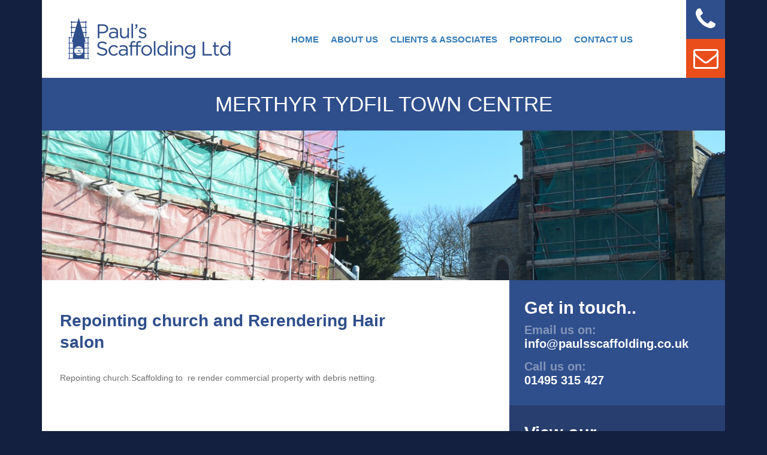

--- FILE ---
content_type: text/html; charset=utf-8
request_url: http://paulsscaffolding.co.uk/portfolio/hope-church-and-commercial-property/
body_size: 9534
content:


<!doctype html>
<!--[if lt IE 7]>      <html class="no-js lt-ie9 lt-ie8 lt-ie7" lang=""> <![endif]-->
<!--[if IE 7]>         <html class="no-js lt-ie9 lt-ie8" lang=""> <![endif]-->
<!--[if IE 8]>         <html class="no-js lt-ie9" lang=""> <![endif]-->
<!--[if gt IE 8]><!-->
<html class="no-js" lang="">
<!--<![endif]-->
<head>
    <meta charset="utf-8">
    <meta http-equiv="X-UA-Compatible" content="IE=edge,chrome=1">
    <title>Pauls Scaffolding Ltd</title>
    <meta name="author" content="">
    <meta name="description" content="">
    <meta name="keywords">

    <!-- Site meta information -->
    <meta name="viewport" content="width=device-width, initial-scale=1">
    <link rel="apple-touch-icon" href="apple-touch-icon.png">
    <link rel="icon" href="/favicon.ico" type="image/x-icon" />
    <link rel="shortcut icon" href="/favicon.ico" type="image/x-icon" />
    

    <!-- Bootstrap base styles -->
    <link rel="stylesheet" href="/Assets/vendor/bootstrap/css/bootstrap.min.css">

    <!-- Base main site styles-->
    <link rel="stylesheet" href="/Assets/css/main.css">
    <link rel="stylesheet" href="/Assets/css/main-responsive.css">
    <link rel="stylesheet" href="/Assets/css/main-typo.css">

    <!-- Base font site styles -->
    <link rel="stylesheet" href="/Assets/fonts/font-awesome/css/font-awesome.min.css">

    <!-- Vendor site styles -->
    <link rel="stylesheet" href="/Assets/vendor/bootstrap.login/css/style.css">

    <!-- Font site styles -->
    <link rel="stylesheet" href="/Assets/fonts/monosocialicons/monosocialiconsfont.css">

    
	<meta name="google-site-verification" content="HaCOhRcY98aWvYLK4CsnnFMm2DvzOk3LS3WZu3TFa-0" />

    <script src="/Assets/vendor/modernizr/js/modernizr-2.8.3-respond-1.4.2.min.js"></script>
</head>
<body>
    <!--[if lt IE 8]>
        <div class="alert alert-success">
            <div class="container">
                <div class="row">
                    <div class="col-md-12 text-center">
                        <a href="#" class="close" data-dismiss="alert" aria-label="close">&times;</a>
                        You are using an <strong>outdated</strong> browser. Please <a href="http://browsehappy.com/">upgrade your browser</a> to improve your experience.
                    </div>
                </div>
            </div>
        </div>
    <![endif]-->
   
    <!-- begin:header -->
<header>
    <div class="container container-tight">
        <div class="wrapper">
            <div class="row">
                <div class="col-md-4">
                    <a href="/" class="logo hidden-xs"><img src="/Assets/img/logos/logo.png" class="img-responsive center-block" /></a>
                </div>
                <div class="col-md-8">
                    <nav class="navbar navbar-pauls pull-left">
                        <div class="navbar-header">
                            <button type="button" class="navbar-toggle collapsed" data-toggle="collapse" data-target="#navbar" aria-expanded="false" aria-controls="navbar">
                                <span class="sr-only">Toggle navigation</span>
                                <span class="icon-bar"></span>
                                <span class="icon-bar"></span>
                                <span class="icon-bar"></span>
                            </button>
                            <a href="/" class="visible-xs"><img src="/Assets/img/logos/logo.png" class="img-responsive" width="150px" /></a>
                        </div>
                        <div id="navbar" class="navbar-collapse collapse">
                            <ul class="nav navbar-nav pull-right">
                                <li class="hidden-md"><a class="" href="/">Home</a></li>
                                    <li><a class="" href="/about-us/">About Us</a></li>
                                    <li><a class="" href="/clients-associates/">Clients &amp; Associates</a></li>
                                    <li><a class="" href="/portfolio/">Portfolio</a></li>
                                    <li><a class="" href="/contact-us/">Contact Us</a></li>
                            </ul>
                        </div>
                    </nav>
                    <div class="buttons pull-right hidden-xs hidden-sm">
                        <a href="/contact-us/" class="phone"><i class="fa fa-phone fa-3x"></i></a>
                        <a href="/contact-us/" class="email"><i class="fa fa-envelope-o fa-3x"></i></a>
                    </div>
                </div>
            </div>
        </div>
    </div>
</header>
<!-- end:header -->
    




<!-- begin:title -->
<section class="title">
    <div class="container">
        <div class="wrapper">
            <div class="row">
                <div class="col-sm-12 text-center">
                    <h1>Merthyr Tydfil Town Centre</h1>
                </div>
            </div>
        </div>
    </div>
</section>
<!-- end:title -->


<!-- begin:banner -->
<section class="banner">
    <div class="container">
        <div class="row">
            <div class="col-md-12">
                <div class="image-wrapper" style="background-image: url('/media/1035/dsc_0691.jpg?width=1200&height=500&mode=crop')"></div>
            </div>
        </div>
    </div>
</section>
<!-- begin:banner -->


<!-- begin:content-->
<section class="content textpage">
    <div class="container">
        <div class="wrapper">
            <div class="row">
                <div class="col-md-8">
                    <div class="content-wrapper height">
                        <h2>Repointing church and Rerendering Hair salon</h2>
                        <p>Repointing church.Scaffolding to  re render commercial property with debris netting.</p>
                    </div>
                </div>
                <div class="col-md-4">
                    <div class="widgets height">
                        <div class="widget">
    <h3>Get in touch..</h3>
    <p class="hidden-xs">Email us on:<br /><a href="mailto:info@paulsscaffolding.co.uk">info@paulsscaffolding.co.uk</a></p>
    <p>Call us on:<br /><span>01495 315 427</span></p>
</div>
                        <div class="widget portfolio">
    <h3 class="link"><a href="/portfolio/">View our<br />portfolio...</a></h3>
    <div class="row">
        <div class="col-md-12">
            <img src="/Assets/img/widgets/portfolio.png" class="img-responsive center-block" />
        </div>
    </div>
</div>
                    </div>
                </div>
            </div>
        </div>
    </div>
</section>
<!-- end:content-->


    <!-- begin:footer -->
<footer>
    <div class="container">
        <div class="wrapper">
            <div class="row text-center">
                <div class="col-md-12">
                    <ul class="list-inline">
                        <li><i class="fa fa-phone"></i> 01495 315 427</li>
                        <li><i class="fa fa-envelope-o"></i> info@paulsscaffolding.co.uk</li>
                    </ul>
                </div>
            </div>
            <div class="row text-center">
                <div class="col-md-12">
                    <p>
                            <a href="/">Home</a>
                                 | 
                            <a href="/about-us/">About Us</a>
                                 | 
                            <a href="/clients-associates/">Clients &amp; Associates</a>
                                 | 
                            <a href="/portfolio/">Portfolio</a>
                                 | 
                            <a href="/contact-us/">Contact Us</a>
                    </p>
                </div>
            </div>
            <div class="row text-center">
                <div class="col-md-12">
                    <p>Unit 8, Noble Square Industrial Estate, Brynmawr, Gwent, NP23 4BS | Website by <a href="http://www.soluswebdesign.co.uk" target="_blank" title="Solus Web Design">Solus Web Design</a></p>
                </div>
            </div>
        </div>
    </div>
</footer>
<!-- end:footer -->
        

    <!-- jQuery base scripts -->
    <script src="//ajax.googleapis.com/ajax/libs/jquery/1.11.2/jquery.min.js"></script>
    <script>window.jQuery || document.write('<script src="/assets/vendor/jquery/js/jquery-1.11.2.min.js"><\/script>')</script>

    <!-- Bootstrap base scripts -->
    <script src="/Assets/vendor/bootstrap/js/bootstrap.min.js"></script>

    <!-- Plugin base scripts -->
    <script src="/Assets/vendor/bootstrap.login/js/main.js"></script>
    <script src="/Assets/vendor/jquery.matchheight/js/jquery.matchHeight-min.js"></script>

    <!-- Based main site scripts -->
    <script src="/Assets/js/main.js"></script>

    
    <script>
        $(function() {
            $('.height').matchHeight({ property: 'height' });
        });
    </script>

	<script>
  (function(i,s,o,g,r,a,m){i['GoogleAnalyticsObject']=r;i[r]=i[r]||function(){
  (i[r].q=i[r].q||[]).push(arguments)},i[r].l=1*new Date();a=s.createElement(o),
  m=s.getElementsByTagName(o)[0];a.async=1;a.src=g;m.parentNode.insertBefore(a,m)
  })(window,document,'script','https://www.google-analytics.com/analytics.js','ga');

  ga('create', 'UA-85345007-1', 'auto');
  ga('send', 'pageview');

</script>

</body>
</html>


--- FILE ---
content_type: text/css
request_url: http://paulsscaffolding.co.uk/Assets/css/main.css
body_size: 8436
content:
/* *************************************************** */
/* Base body styles */
/* *************************************************** */
body {
    background-color: #14203f;
}


/* *************************************************** */
/* Site Global styles */
/* *************************************************** */
a {
    -o-transition: 0.5s linear;
    -moz-transition: 0.5s linear;
    -khtml-transition: 0.5s linear;
    -webkit-transition: 0.5s linear;
    -ms-transition: 0.5s linear;
    transition: 0.5s linear;
}
p {
    line-height: 1.7em;
    color: #706f6f;
}
h4 {
    line-height: 1.3em;
}


/* *************************************************** */
/* Site tool styles */
/* *************************************************** */
.spacer-md {
    margin-bottom: 40px;
}


/* *************************************************** */
/* Header styles */
/* *************************************************** */
header .wrapper {
    background-color: #fff;
}
header a.logo {
    margin-top: 15px;
    display: block;
}
header .buttons {
    width: 65px;
    display: block;
}
header .buttons a {
    float: left;
    width: 100%;
    height: 65px;
    color: #fff;
}
header .buttons a:hover {
    text-decoration: none;
}
header .buttons i {
    width: 65px;
    height: 65px;
    display: table-cell;
    vertical-align: middle;
    text-align: center;
}
header .buttons a.phone {
    background-color: #2f4e8c;
}
header .buttons a.phone:hover {
    color: #2f4e8c;
    background-color: transparent;
}
header .buttons a.email {
    background-color: #e94e1b;
}
header .buttons a.email:hover {
    color: #e94e1b;
    background-color: transparent;
}


/* *************************************************** */
/* Header styles */
/* *************************************************** */
.navbar-pauls {
    margin-top: 45px;
}
.navbar-pauls .nav > li > a {
    padding: 10px 10px;
    font-weight: bold;
    text-transform: uppercase;
}
.navbar-pauls .nav > li > a.active, 
.navbar-pauls .nav > li > a:focus, 
.navbar-pauls .nav > li > a:hover {
    text-decoration: underline;
    color: #e94e1b;
    background-color: transparent;
}
.navbar-pauls .navbar-toggle .icon-bar {
    background-color: #2f4e8c;
}


/* *************************************************** */
/* Slider carousel styles */
/* *************************************************** */
.slider .carousel-indicators {
    left: auto;
    right: 0;
    width: 40%;
    bottom: 0;
    margin-bottom: 20px;
}
.slider .carousel-indicators li {
    width: 12px;
    height: 12px;
    margin: 0;
}
.slider .carousel-caption {
    right: 0;
    width: 40%;
    left: auto;
    background-color: rgba(9, 21, 68, 0.7);
    bottom: 0;
    padding: 20px 30px 50px 30px;
}
.slider .carousel-caption h2 {
    line-height: 1.3em;
    text-transform: uppercase;
    font-size: 170%;
}


/* *************************************************** */
/* Title site styles */
/* *************************************************** */
.title h1 {
    color: #fff;
    margin: 0;
    padding: 25px 0;
    text-transform: uppercase;
    background-color: #2f4e8c;
}


/* *************************************************** */
/* Content site styles */
/* *************************************************** */
.content .wrapper {
    background-color: #fff;    
}
.content .content-wrapper {
    padding: 50px 30px;
}
.content h2 {
    margin: 0 0 15px 0;
    padding: 0;
    color: #2f4e8c;
    font-weight: bold;
    line-height: 1.3em;
}
.content p.large {
    font-size: 160%;
    line-height: 1.4em;
}
.content p.large a {
    color: #706f6f;
}


/* *************************************************** */
/* Textpage site styles */
/* *************************************************** */
.textpage h2 {
    width: 80%;
    margin-bottom: 30px;
}


/* *************************************************** */
/* Feature site styles */
/* *************************************************** */
.feature {
    display: block;
    height: 110px;
}
.feature span.text {
    display: inline-block;
    background-color: #2f4e8c;
    width: 50%;
    float: left;
    height: 100%;
    padding: 15px 15px;
    color: #fff0f5;
    line-height: 1.2em;
    position: relative;
    -o-transition: 0.5s linear;
    -moz-transition: 0.5s linear;
    -khtml-transition: 0.5s linear;
    -webkit-transition: 0.5s linear;
    -ms-transition: 0.5s linear;
    transition: 0.5s linear;
}
.feature span.image {
    display: inline-block;
    float: left;
    height: 100%;
    width: 50%;
    background-size: cover;
    background-position: 50% 50%;
}
.feature:hover span.text {    
    background-color: #e94e1b;
}
.feature span.text i {
    position: absolute;
    bottom: 10px;
    right: 10px;
    color: rgba(255,255, 255, 0.3);
}
.feature span.highlight {
    background-color: #e94e1b;    
}
.feature:hover span.highlight {
    background-color: #2f4e8c;    
}


/* *************************************************** */
/* Footer site styles */
/* *************************************************** */
footer p {
    color: #8295ba;
}
footer .wrapper {
    padding: 30px 20px;
    color: #fff;
    background-color: #2f4e8c;    
}
footer ul {
    display: inline-block;
    margin-bottom: 10px;
}
footer .list-inline > li {
    padding-left: 20px;
    padding-right: 20px;
}
footer p {
    margin: 0;
}
footer a {
    color: #8295ba;
}
footer a:hover {
    color: #fff;
}


/* *************************************************** */
/* Thumbnail listing site styles */
/* *************************************************** */
.portfolio .wrapper {
    background-color: #fff;
    color: #706f6f;
}
.portfolio h4 {
    padding-left: 25%;
    padding-right: 25%;
    padding-top: 20px;
    padding-bottom: 20px;
}
.portfolio .thumbnail-wrapper {
    padding: 0 30px;
}
.portfolio .thumbnail-wrapper a {
    display: block;
}
.portfolio .portfolio-item {
    margin-bottom: 20px;
}
.portfolio h5 {
    color: #2f4e8c;
    font-weight: bold;
    text-transform: capitalize;
    margin: 10px 0 5px;
    line-height: 1.4em;
}
.portfolio a.link {
    color: #706f6f;   
}


/* *************************************************** */
/* Thumbnail listing site styles */
/* *************************************************** */
.clients h1 {
    color: #fff;
    margin: 0;
    padding: 25px 0;
    text-transform: uppercase;
    background-color: #2f4e8c;
}
.clients .wrapper {
    background-color: #fff;
    color: #706f6f;
}
.clients h4 {
    padding-left: 25%;
    padding-right: 25%;
    padding-top: 20px;
    padding-bottom: 20px;
}
.clients .thumbnail-wrapper {
    padding: 0 30px;
}
.clients .thumbnail-wrapper a {
    display: block;
    margin-bottom: 30px;
}


/* *************************************************** */
/* Banner site styles */
/* *************************************************** */
.banner .image-wrapper {
    display: block;
    background-size: cover;
    background-position: 50% 50%;
    height: 250px;
}


/* *************************************************** */
/* Widget site styles */
/* *************************************************** */
.widgets {
    background-color: #2f4e8c;
}
.widgets .portfolio {
    background-color: #273e6f;
}
.widget {
    display: block;
    padding: 30px 0 15px 0;
    background-color: #2f4e8c;
}
.widgets span {
    color: #fff;
}
.widget h3 {
    margin: 0;
    color: #fff;
    font-weight: bold;
    padding: 0 25px 10px 25px;
    position:relative;
}
.widget h3.link:after {
    color: rgba(255,255, 255, 0.3);
    content: "\f061"; 
    font-family: FontAwesome;
    right: 20px;
    font-size: 70%;
    bottom: 10px;
    position:absolute;
    background-color: transparent;
} 
.widget p {
    color: #8295ba;
    line-height: 1.2em;
    font-weight: bold;
    padding: 0px 25px 5px 25px;
}
.widget a {
    color: #fff;
}


/* *************************************************** */
/* Widget site styles */
/* *************************************************** */
#map {
    height: 500px;
    width: 100%;
} 

--- FILE ---
content_type: text/css
request_url: http://paulsscaffolding.co.uk/Assets/css/main-responsive.css
body_size: 8255
content:
/* Large Devices, Wide Screens */
@media only screen and (max-width : 1200px) {
    /* *************************************************** */
    /* Site tool styles */
    /* *************************************************** */
    .spacer-md {
        margin-bottom: 35px;
    }

    /* *************************************************** */
    /* Header styles */
    /* *************************************************** */
    .navbar-pauls .nav > li > a {
        padding: 10px 4px;
    }

    /* *************************************************** */
    /* Slider carousel styles */
    /* *************************************************** */
    .slider .carousel-indicators {
        width: 45%;
    }
    .slider .carousel-caption {
        width: 45%;
        padding: 20px 20px 50px 20px;
    }
    .slider .carousel-caption h2 {
        font-size: 130%;
    }

    /* *************************************************** */
    /* Content site styles */
    /* *************************************************** */
    .content .content-wrapper {
        padding: 45px 25px;
    }

    /* *************************************************** */
    /* Slider carousel styles */
    /* *************************************************** */
    .slider .carousel-caption h2 {
        font-size: 150%;
    }


    /* *************************************************** */
    /* Widget site styles */
    /* *************************************************** */
    #map {
        height: 450px;
        width: 100%;
    } 
}

/* Medium Devices, Desktops */
@media only screen and (max-width : 991px) {
    /* *************************************************** */
    /* Site tool styles */
    /* *************************************************** */
    .spacer-md {
        margin-bottom: 30px;
    }

    /* *************************************************** */
    /* Header styles */
    /* *************************************************** */
    .navbar-pauls {
        margin-top: 10px;
        float: none;
        width: 100%;
    }
    .navbar-pauls .navbar-nav {
        width: 100%;
        text-align: center;
    }
    .navbar-pauls .navbar-nav > li {
        float: none;
        display: inline-block;
    }

    /* *************************************************** */
    /* Slider carousel styles */
    /* *************************************************** */
    .slider .carousel-indicators {
        width: 50%;
        margin-bottom: 20px;
    }
    .slider .carousel-caption {
        width: 50%;
        padding: 20px 20px 50px 20px;
    }
    .slider .carousel-caption h2 {
        font-size: 120%;
        line-height: 1.5em;
    }

    /* *************************************************** */
    /* Content site styles */
    /* *************************************************** */
    .content .content-wrapper {
        padding: 40px 25px;
    }

    /* *************************************************** */
    /* Thumbnail listing site styles */
    /* *************************************************** */
    .portfolio h4 {
        padding-left: 20%;
        padding-right: 20%;
    }

    /* *************************************************** */
    /* Thumbnail listing site styles */
    /* *************************************************** */
    .clients h4 {
        padding-left: 20%;
        padding-right: 20%;
    }

    /* *************************************************** */
    /* Banner site styles */
    /* *************************************************** */
    .banner .image-wrapper {
        height: 200px;
    }

    /* *************************************************** */
    /* Widget site styles */
    /* *************************************************** */
    #map {
        height: 400px;
        width: 100%;
    } 
}

/* Small Devices, Tablets */
@media only screen and (max-width : 768px) {
    /* *************************************************** */
    /* Site tool styles */
    /* *************************************************** */
    .spacer-md {
        margin-bottom: 25px;
    }

    /* *************************************************** */
    /* Header styles */
    /* *************************************************** */
    .navbar-pauls {
        margin-bottom: 10px;
    }
    .navbar-pauls .navbar-nav {
        margin-left: 0;
        margin-right: 0;
    }
    .navbar-pauls .pull-right {
        float: none;
    }
    .navbar-pauls .navbar-nav > li {
        float: none;
        display: block;
    }

    /* *************************************************** */
    /* Slider carousel styles */
    /* *************************************************** */
    .slider .carousel-indicators {
        width: 60%;
        margin-bottom: 10px;
    }
    .slider .carousel-caption {
        width: 60%;
        padding: 10px 20px 10px 20px;
    }
    .slider .carousel-caption h2 {
        font-size: 100%;
        line-height: 1.5em;
    }

    /* *************************************************** */
    /* Feature site styles */
    /* *************************************************** */
    .feature {
        margin-bottom: 20px;
    }

    /* *************************************************** */
    /* Content site styles */
    /* *************************************************** */
    .content .content-wrapper {
        padding: 35px 20px;
    }

    /* *************************************************** */
    /* Thumbnail listing site styles */
    /* *************************************************** */
    .portfolio h4 {
        padding-left: 15%;
        padding-right: 15%;
    }

    /* *************************************************** */
    /* Thumbnail listing site styles */
    /* *************************************************** */
    .clients h4 {
        padding-left: 15%;
        padding-right: 15%;
    }

    /* *************************************************** */
    /* Banner site styles */
    /* *************************************************** */
    .banner .image-wrapper {
        height: 150px;
    }

    /* *************************************************** */
    /* Widget site styles */
    /* *************************************************** */
    #map {
        height: 350px;
        width: 100%;
    } 
}

/* Extra Small Devices, Phones */ 
@media only screen and (max-width : 480px) {
    /* *************************************************** */
    /* Site tool styles */
    /* *************************************************** */
    .spacer-md {
        margin-bottom: 20px;
    }

    /* *************************************************** */
    /* Slider carousel styles */
    /* *************************************************** */
    .slider .carousel-indicators {
        width: 100%;
        margin-bottom: 10px;
    }
    .slider .carousel-caption {
        width: 100%;
        padding: 0 20px 5px 20px;
    }
    .slider .carousel-caption h2 {
        font-size: 80%;
        line-height: 1.5em;
    }

    /* *************************************************** */
    /* Content site styles */
    /* *************************************************** */
    .content .content-wrapper {
        padding: 30px 20px;
    }

    /* *************************************************** */
    /* Thumbnail listing site styles */
    /* *************************************************** */
    .portfolio h4 {
        padding-left: 5%;
        padding-right: 5%;
    }

    /* *************************************************** */
    /* Thumbnail listing site styles */
    /* *************************************************** */
    .clients h4 {
        padding-left: 5%;
        padding-right: 5%;
    }

    /* *************************************************** */
    /* Widget site styles */
    /* *************************************************** */
    #map {
        height: 300px;
        width: 100%;
    } 
}


--- FILE ---
content_type: text/css
request_url: http://paulsscaffolding.co.uk/Assets/css/main-typo.css
body_size: 3572
content:
/* *************************************************** */
/* Base body styles */
/* *************************************************** */
body {
    font-size: 14px;
}

/* *************************************************** */
/* Thumbnail listing site styles */
/* *************************************************** */
.portfolio h1 {
    font-size: 220%;
}

/* *************************************************** */
/* Title site styles */
/* *************************************************** */
.title h1 {
    font-size: 250%;
}

/* *************************************************** */
/* Footer site styles */
/* *************************************************** */
footer ul {
    font-size: 150%;
}

/* *************************************************** */
/* Header styles */
/* *************************************************** */
.navbar-pauls .nav > li > a {
    font-size: 110%;
}

/* *************************************************** */
/* Content site styles */
/* *************************************************** */
.content h2 {
    font-size: 200%;
}

/* *************************************************** */
/* Feature site styles */
/* *************************************************** */
.feature span.text {
    font-size: 140%;
}

/* *************************************************** */
/* Widget site styles */
/* *************************************************** */
.widget h3 {
    font-size: 210%;
}
.widget p {    
    font-size: 140%;
}


/* Large Devices, Wide Screens */
@media only screen and (max-width : 1200px) {
    /* *************************************************** */
    /* Base body styles */
    /* *************************************************** */
    body {
        font-size: 13px;
    }

    /* *************************************************** */
    /* Title site styles */
    /* *************************************************** */
    .title h1 {
        font-size: 260%;
    }
}

/* Medium Devices, Desktops */
@media only screen and (max-width : 992px) {
    /* *************************************************** */
    /* Base body styles */
    /* *************************************************** */
    body {
        font-size: 12px;
    } 
    /* *************************************************** */
    /* Footer site styles */
    /* *************************************************** */
    footer ul {
        font-size: 120%;
    }
    footer ul li .fa {
        display: none;
    }

    /* *************************************************** */
    /* Title site styles */
    /* *************************************************** */
    .title h1 {
        font-size: 220%;
    }
}

/* Small Devices, Tablets */
@media only screen and (max-width : 768px) {
    /* *************************************************** */
    /* Base body styles */
    /* *************************************************** */
    body {
        font-size: 11px;
    }

    /* *************************************************** */
    /* Title site styles */
    /* *************************************************** */
    .title h1 {
        font-size: 180%;
    }
}

/* Extra Small Devices, Phones */ 
@media only screen and (max-width : 480px) {
    /* *************************************************** */
    /* Title site styles */
    /* *************************************************** */
    .title h1 {
        font-size: 140%;
    }
}

--- FILE ---
content_type: text/css
request_url: http://paulsscaffolding.co.uk/Assets/vendor/bootstrap.login/css/style.css
body_size: 7565
content:
.cd-user-modal {
    position: fixed;
    top: 0;
    left: 0;
    width: 100%;
    height: 100%;
    background: rgba(0, 0, 0, 0.8);
    z-index: 3;
    overflow-y: auto;
    cursor: pointer;
    visibility: hidden;
    opacity: 0;
}
.cd-user-modal.is-visible {
    visibility: visible;
    opacity: 1;
}
.cd-user-modal.is-visible .cd-user-modal-container {
    -webkit-transform: translateY(0);
    -moz-transform: translateY(0);
    -ms-transform: translateY(0);
    -o-transform: translateY(0);
    transform: translateY(0);
}
.cd-user-modal-container {
    position: relative;
    width: 90%;
    max-width: 600px;
    background: #FFF;
    margin: 3em auto 4em;
    cursor: auto;
    border-radius: 0.25em;
    -webkit-transform: translateY(-30px);
    -moz-transform: translateY(-30px);
    -ms-transform: translateY(-30px);
    -o-transform: translateY(-30px);
    transform: translateY(-30px);
    -webkit-transition-property: -webkit-transform;
    -moz-transition-property: -moz-transform;
    transition-property: transform;
    -webkit-transition-duration: 0.3s;
    -moz-transition-duration: 0.3s;
    transition-duration: 0.3s;
    -webkit-transition: opacity 0.3s, visibility 0.3s;
    -moz-transition: opacity 0.3s, visibility 0.3s;
    transition: opacity 0.3s, visibility 0.3s;
}
.cd-user-modal-container .cd-switcher:after {
    content: "";
    display: table;
    clear: both;
}
.cd-user-modal-container .cd-switcher li {
    width: 50%;
    float: left;
    text-align: center;
    list-style-type: none;
}
.cd-user-modal-container .cd-switcher li:first-child a {
    border-radius: .25em 0 0 0;
}
.cd-user-modal-container .cd-switcher li:last-child a {
    border-radius: 0 .25em 0 0;
}
.cd-user-modal-container .cd-switcher a {
    display: block;
    width: 100%;
    height: 50px;
    line-height: 50px;
    background: #d2d8d8;
    color: #809191;
}
.cd-user-modal-container .cd-switcher a.selected {
    background: #FFF;
    color: #505260;
}
.cd-form {
    padding: 1.4em;
}
.cd-form .fieldset {
    position: relative;
    margin: 1.4em 0;
}
.cd-form .fieldset:first-child {
    margin-top: 0;
}
.cd-form .fieldset:last-child {
    margin-bottom: 0;
}
.cd-form label {
    font-size: 14px;

}
.cd-form label.image-replace {
    /* replace text with an icon */
    display: inline-block;
    position: absolute;
    left: 15px;
    top: 50%;
    bottom: auto;
    -webkit-transform: translateY(-50%);
    -moz-transform: translateY(-50%);
    -ms-transform: translateY(-50%);
    -o-transform: translateY(-50%);
    transform: translateY(-50%);
    height: 20px;
    width: 20px;
    overflow: hidden;
    text-indent: 100%;
    white-space: nowrap;
    color: transparent;
    text-shadow: none;
    background-repeat: no-repeat;
    background-position: 50% 0;
}
.cd-form label.cd-username {
    background-image: url("../img/cd-icon-username.svg");
}
.cd-form label.cd-email {
    background-image: url("../img/cd-icon-email.svg");
}
.cd-form label.cd-password {
    background-image: url("../img/cd-icon-password.svg");
}
.cd-form input {
    margin: 0;
    padding: 0;
    border-radius: 0.25em;
}
.cd-form input.full-width {
    width: 100%;
}
.cd-form input.has-padding {
    padding: 12px 20px 12px 50px;
}
.cd-form input.has-border {
    border: 1px solid #d2d8d8;
    -webkit-appearance: none;
    -moz-appearance: none;
    -ms-appearance: none;
    -o-appearance: none;
    appearance: none;
}
.cd-form input.has-border:focus {
    border-color: #343642;
    box-shadow: 0 0 5px rgba(52, 54, 66, 0.1);
    outline: none;
}
.cd-form input.has-error {
    border: 1px solid #d76666;
}
.cd-form input[type=password] {
    /* space left for the HIDE button */
    padding-right: 65px;
}
.cd-form input[type=submit] {
    padding: 16px 0;
    cursor: pointer;
    background: #0099cc;
    color: #FFF;
    font-weight: bold;
    border: none;
    -webkit-appearance: none;
    -moz-appearance: none;
    -ms-appearance: none;
    -o-appearance: none;
    appearance: none;
}
.no-touch .cd-form input[type=submit]:hover, .no-touch .cd-form input[type=submit]:focus {
    background: #3599ae;
    outline: none;
}
.cd-form .hide-password {
    display: inline-block;
    position: absolute;
    right: 0;
    top: 0;
    padding: 6px 15px;
    border-left: 1px solid #d2d8d8;
    top: 50%;
    bottom: auto;
    -webkit-transform: translateY(-50%);
    -moz-transform: translateY(-50%);
    -ms-transform: translateY(-50%);
    -o-transform: translateY(-50%);
    transform: translateY(-50%);
    font-size: 14px;
    color: #343642;
}
.cd-form .cd-error-message {
    display: inline-block;
    position: absolute;
    left: -5px;
    bottom: -35px;
    background: rgba(215, 102, 102, 0.9);
    padding: .8em;
    z-index: 2;
    color: #FFF;
    font-size: 13px;
    font-size: 0.8125rem;
    border-radius: 0.25em;
    /* prevent click and touch events */
    pointer-events: none;
    visibility: hidden;
    opacity: 0;
    -webkit-transition: opacity 0.2s 0, visibility 0 0.2s;
    -moz-transition: opacity 0.2s 0, visibility 0 0.2s;
    transition: opacity 0.2s 0, visibility 0 0.2s;
}
.cd-form .cd-error-message::after {
    /* triangle */
    content: '';
    position: absolute;
    left: 22px;
    bottom: 100%;
    height: 0;
    width: 0;
    border-left: 8px solid transparent;
    border-right: 8px solid transparent;
    border-bottom: 8px solid rgba(215, 102, 102, 0.9);
}
.cd-form .cd-error-message.is-visible {
    opacity: 1;
    visibility: visible;
    -webkit-transition: opacity 0.2s 0, visibility 0 0;
    -moz-transition: opacity 0.2s 0, visibility 0 0;
    transition: opacity 0.2s 0, visibility 0 0;
}
.cd-form-message {
    padding: 1.4em 1.4em 0;
    font-size: 14px;
    line-height: 1.4;
    text-align: center;
}
@media only screen and (min-width: 600px) {
    .cd-form-message {
        padding: 2em 2em 0;
    }
}
.cd-form-bottom-message {
    position: absolute;
    width: 100%;
    left: 0;
    bottom: -30px;
    text-align: center;
    font-size: 14px;
}
.cd-form-bottom-message a {
    color: #FFF;
    text-decoration: underline;
}
.cd-close-form {
    /* form X button on top right */
    display: block;
    position: absolute;
    width: 40px;
    height: 40px;
    right: 0;
    top: -40px;
    background: url("../img/cd-icon-close.svg") no-repeat center center;
    text-indent: 100%;
    white-space: nowrap;
    overflow: hidden;
}


#cd-login, #cd-signup, #cd-reset-password {
  display: none;
}

#cd-login.is-selected, #cd-signup.is-selected, #cd-reset-password.is-selected {
  display: block;
}


@media only screen and (min-width: 600px) {
    .cd-user-modal-container {
        margin: 4em auto;
    }
    .cd-user-modal-container .cd-switcher a {
        height: 70px;
        line-height: 70px;
    }
    .cd-form {
        padding: 2em;
    } 
    .cd-form .fieldset {
        margin: 2em 0;
    }
    .cd-form .fieldset:first-child {
        margin-top: 0;
    }
    .cd-form .fieldset:last-child {
        margin-bottom: 0;
    }
    .cd-form input.has-padding {
        padding: 16px 20px 16px 50px;
    }
    .cd-form input[type=submit] {
        padding: 16px 0;
    }
}
@media only screen and (min-width: 1170px) {
  .cd-close-form {
    display: none;
  }
}

--- FILE ---
content_type: application/javascript
request_url: http://paulsscaffolding.co.uk/Assets/vendor/bootstrap.login/js/main.js
body_size: 4925
content:
jQuery(document).ready(function($){
	var formModal = $('.cd-user-modal'),
		formLogin = formModal.find('#cd-login'),
		formSignup = formModal.find('#cd-signup'),
		formForgotPassword = formModal.find('#cd-reset-password'),
		formModalTab = $('.cd-switcher'),
		tabLogin = formModalTab.children('li').eq(0).children('a'),
		tabSignup = formModalTab.children('li').eq(1).children('a'),
		forgotPasswordLink = formLogin.find('.cd-form-bottom-message a'),
		backToLoginLink = formForgotPassword.find('.cd-form-bottom-message a'),
		mainNav = $('.main-nav');

	//open modal
	mainNav.on('click', function(event){
		$(event.target).is(mainNav) && mainNav.children('ul').toggleClass('is-visible');
	});

	//open sign-up form
	mainNav.on('click', '.cd-signup', signup_selected);
	//open login-form form
	mainNav.on('click', '.cd-signin', login_selected);

	//close modal
	formModal.on('click', function(event){
		if( $(event.target).is(formModal) || $(event.target).is('.cd-close-form') ) {
			formModal.removeClass('is-visible');
		}	
	});
	//close modal when clicking the esc keyboard button
	$(document).keyup(function(event){
    	if(event.which=='27'){
    		formModal.removeClass('is-visible');
	    }
    });

	//switch from a tab to another
	formModalTab.on('click', function(event) {
		event.preventDefault();
		( $(event.target).is( tabLogin ) ) ? login_selected() : signup_selected();
	});

	//hide or show password
	$('.hide-password').on('click', function(){
		var togglePass= $(this),
			passwordField = togglePass.prev('input');
		
		( 'password' == passwordField.attr('type') ) ? passwordField.attr('type', 'text') : passwordField.attr('type', 'password');
		( 'Hide' == togglePass.text() ) ? togglePass.text('Show') : togglePass.text('Hide');
		//focus and move cursor to the end of input field
		passwordField.putCursorAtEnd();
	});

	//show forgot-password form 
	forgotPasswordLink.on('click', function(event){
		event.preventDefault();
		forgot_password_selected();
	});

	//back to login from the forgot-password form
	backToLoginLink.on('click', function(event){
		event.preventDefault();
		login_selected();
	});

	function login_selected(){
		mainNav.children('ul').removeClass('is-visible');
		formModal.addClass('is-visible');
		formLogin.addClass('is-selected');
		formSignup.removeClass('is-selected');
		formForgotPassword.removeClass('is-selected');
		tabLogin.addClass('selected');
		tabSignup.removeClass('selected');
	}

	function signup_selected(){
		mainNav.children('ul').removeClass('is-visible');
		formModal.addClass('is-visible');
		formLogin.removeClass('is-selected');
		formSignup.addClass('is-selected');
		formForgotPassword.removeClass('is-selected');
		tabLogin.removeClass('selected');
		tabSignup.addClass('selected');
	}

	function forgot_password_selected(){
		formLogin.removeClass('is-selected');
		formSignup.removeClass('is-selected');
		formForgotPassword.addClass('is-selected');
	}

	//REMOVE THIS - it's just to show error messages 
	formLogin.find('input[type="submit"]').on('click', function(event){
		event.preventDefault();
		formLogin.find('input[type="email"]').toggleClass('has-error').next('span').toggleClass('is-visible');
	});
	formSignup.find('input[type="submit"]').on('click', function(event){
		event.preventDefault();
		formSignup.find('input[type="email"]').toggleClass('has-error').next('span').toggleClass('is-visible');
	});


	//IE9 placeholder fallback
	//credits http://www.hagenburger.net/BLOG/HTML5-Input-Placeholder-Fix-With-jQuery.html
	if(!Modernizr.input.placeholder){
		$('[placeholder]').focus(function() {
			var input = $(this);
			if (input.val() == input.attr('placeholder')) {
				input.val('');
		  	}
		}).blur(function() {
		 	var input = $(this);
		  	if (input.val() == '' || input.val() == input.attr('placeholder')) {
				input.val(input.attr('placeholder'));
		  	}
		}).blur();
		$('[placeholder]').parents('form').submit(function() {
		  	$(this).find('[placeholder]').each(function() {
				var input = $(this);
				if (input.val() == input.attr('placeholder')) {
			 		input.val('');
				}
		  	})
		});
	}

});


//credits http://css-tricks.com/snippets/jquery/move-cursor-to-end-of-textarea-or-input/
jQuery.fn.putCursorAtEnd = function() {
	return this.each(function() {
    	// If this function exists...
    	if (this.setSelectionRange) {
      		// ... then use it (Doesn't work in IE)
      		// Double the length because Opera is inconsistent about whether a carriage return is one character or two. Sigh.
      		var len = $(this).val().length * 2;
      		this.focus();
      		this.setSelectionRange(len, len);
    	} else {
    		// ... otherwise replace the contents with itself
    		// (Doesn't work in Google Chrome)
      		$(this).val($(this).val());
    	}
	});
};

--- FILE ---
content_type: text/plain
request_url: https://www.google-analytics.com/j/collect?v=1&_v=j102&a=941590567&t=pageview&_s=1&dl=http%3A%2F%2Fpaulsscaffolding.co.uk%2Fportfolio%2Fhope-church-and-commercial-property%2F&ul=en-us%40posix&dt=Pauls%20Scaffolding%20Ltd&sr=1280x720&vp=1280x720&_u=IEBAAEABAAAAACAAI~&jid=908552297&gjid=1860945601&cid=425399637.1768613654&tid=UA-85345007-1&_gid=854043524.1768613654&_r=1&_slc=1&z=1925875639
body_size: -452
content:
2,cG-9PQ4FBSCC2